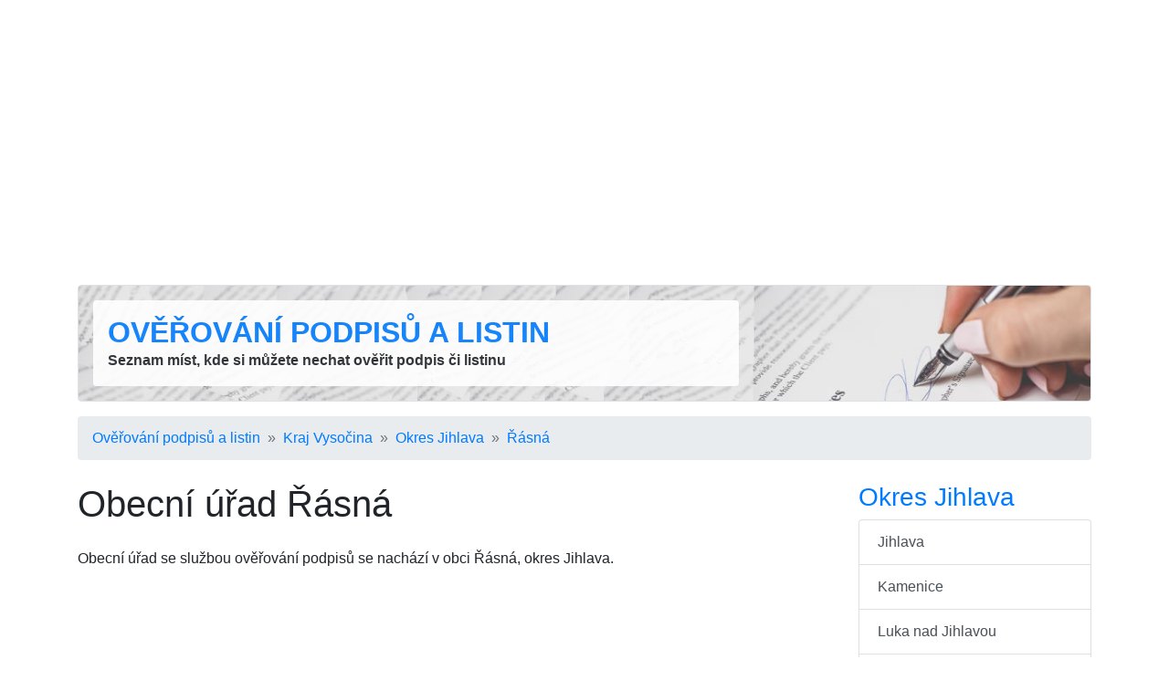

--- FILE ---
content_type: text/html; charset=utf-8
request_url: http://www.overovani-podpisu.cz/subjekty/obecni-urad-rasna/
body_size: 5044
content:
<!DOCTYPE html>
<html lang="cs">
<head>
	<title>Ověřování podpisů Obecní úřad Řásná - poloha na mapě - Ověřování podpisů a listin</title>

	<meta charset="utf-8">
	<meta name="description" content="🚩 Obecní úřad se službou ověřování podpisů se nachází na adrese Řásná 63, 588 56 Řásná, okres Jihlava. Otevírací doba, kontakt, poloha na mapě, úřední hodiny." />
	<meta name="keywords" content="notář,notářka,ověřování podpisů,ověřování listin,pošta,czech point,legalizace" lang="cs" />
	<meta name="robots" content="index,follow" />
	<meta name="author" content="Martin Calta" />
	<link rel="canonical" href="http://www.overovani-podpisu.cz/subjekty/obecni-urad-rasna/" />


	<meta name="viewport" content="width=device-width, initial-scale=1, shrink-to-fit=no">

	<!-- Global site tag (gtag.js) - Google Analytics -->
	<script async src="https://www.googletagmanager.com/gtag/js?id=G-QLG0DX69F0"></script>
	<script>
		window.dataLayer = window.dataLayer || [];
		function gtag(){ dataLayer.push(arguments); }
		gtag('js', new Date());
		gtag('config', 'G-QLG0DX69F0');
	</script>

	<link href="/css/global.css?v=1" type="text/css" rel="stylesheet" media="screen" />
	<link href="/shared/bootstrap/bootstrap.min.css?v=1" type="text/css" rel="stylesheet" media="screen" />

	<script src="/shared/jquery.js?v=1" type="text/javascript"></script>
	<script src="/shared/nette.ajax.js?v=1" type="text/javascript"></script>
	<script src="/shared/netteForms.js?v=1" type="text/javascript"></script>
	<script src="/shared/bootstrap/bootstrap.min.js?v=1" type="text/javascript"></script>

	<script>
	$(function () {
		$.nette.init();
	});
	</script>

	<link rel="shortcut icon" href="/favicon.ico" type="image/x-icon" />
	<link rel="icon" type="image/png" sizes="96x96" href="/favicon.png" />

	<meta property="og:site_name" content="Ověřování podpisů a listin" />
	<meta property="og:url" content="http://www.overovani-podpisu.cz/subjekty/obecni-urad-rasna/" />
	<meta property="og:title" content="Ověřování podpisů Obecní úřad Řásná - poloha na mapě - Ověřování podpisů a listin" />
	<meta property="og:description" content="🚩 Obecní úřad se službou ověřování podpisů se nachází na adrese Řásná 63, 588 56 Řásná, okres Jihlava. Otevírací doba, kontakt, poloha na mapě, úřední hodiny." />

	<script data-ad-client="ca-pub-9528915845105855" async src="https://pagead2.googlesyndication.com/pagead/js/adsbygoogle.js"></script>	

</head>

<body id="page-subjects">


<div class="container">

	<div class="row mt-3">
		<div class="col">
<div id="shared_Ad_1">
<ins class="adsbygoogle"
     style="display:block"
     data-ad-client="ca-pub-9528915845105855"
     data-ad-slot="5105775841"
     data-ad-format="auto"
     data-full-width-responsive="true"></ins>
<script>
     (adsbygoogle = window.adsbygoogle || []).push({});
</script>
</div>
		</div>
	</div>
	<div id="head" class="border p-3 mb-3 mt-3 bg-white rounded">
		<div class="row">
			<div class="col-md-8">
				<div class="p-3 bg-white rounded" style="opacity: .90">
					<div>
						<strong class="h2 font-weight-bold text-uppercase"><a href="/">Ověřování podpisů a listin</a></strong>
					</div>
					<div class="d-none d-sm-block">
						<strong>Seznam míst, kde si můžete nechat ověřit podpis či listinu</strong>
					</div>
				</div>
			</div>


					</div>
	</div>

	<script>
		var selector = '#head';
		var image = '/img/head.jpg';
		function setBackgroundImage(selector, image, setCache) {
			var el = document.querySelector(selector);
			el.style.backgroundImage = "url('" + image + "')";
			if (setCache) {
				try {
					window.localStorage.setItem(image, true);
				} catch(e) {

				}
			}
		}
		if (window.localStorage.getItem(image)) {
			setBackgroundImage(selector, image);
		} else {
			window.onload = setBackgroundImage(selector, image, true);
		}
	</script>

<div id="navigation">
	<nav aria-label="breadcrumb">
		<ol class="breadcrumb">
				<li class="breadcrumb-item"><a href="/">Ověřování podpisů a listin</a></li>
				<li class="breadcrumb-item"><a href="/kraj-vysocina/">Kraj Vysočina</a></li>
				<li class="breadcrumb-item"><a href="/okres-jihlava/">Okres Jihlava</a></li>
				<li class="breadcrumb-item"><a href="/rasna/">Řásná</a></li>
		</ol>
	</nav>
</div>

<div id="page" class="row">

	<div id="main" class="col-md-9">

<h1>Obecní úřad Řásná</h1>

<p class="note">Obecní úřad se službou ověřování podpisů se nachází v obci Řásná, okres Jihlava.</p>

<div class="mb-3">
<div id="shared_Ad_2">
<ins class="adsbygoogle"
     style="display:block"
     data-ad-client="ca-pub-9528915845105855"
     data-ad-slot="6167598818"
     data-ad-format="horizontal"
     data-full-width-responsive="true"></ins>
<script>
     (adsbygoogle = window.adsbygoogle || []).push({});
</script>
</div>
</div>

<div class="container">
	<div class="row">
		<table class="col-md-8 table table-sm table-borderless">
			<tr>
				<th>WWW</th>
				<td><a href="http://www.rasna.cz">www.rasna.cz</a></td>
			</tr>
			<tr>
				<th>Adresa</th>
				<td><div id="shared_SubjectAddress_3">
<div class="adr">
	<span class="street-address">Řásná 63</span>, 
	<span class="postal-code">588 56</span>
		<a class="locality" href="/rasna/"
		   title="Další ověřování podpisů v obci Řásná">Řásná</a>
	(<a class="region" href="/kraj-vysocina/"
		   title="Další ověřování podpisů v oblasti Kraj Vysočina">Kraj Vysočina</a>)
</div></div>
</td>
			</tr>
			<tr>
				<th>GPS</th>
				<td>
					49°13&#039;7.603&quot;N, 15°23&#039;44.240&quot;E
				</td>
			</tr>
			<tr>
				<th>IČ</th>
				<td>00286559</td>
			</tr>
			<tr>
				<th>Úřední hodiny</th>
				<td>
					<table class="table-in-table">
						<tr><th>Středa</th><td>
							19:00&nbsp;-&nbsp;21:00
						</td></tr>
						<tr><th>Neděle</th><td>
							09:00&nbsp;-&nbsp;11:00
						</td></tr>
					</table>
				</td>
			</tr>
		</table>

		<div class="col-md-4 d-none d-md-block">

<span class="img" style="width: 100px; height: 100px">
	<img class="photo" src="/i/sh/583/1-t.png"
		 width="100" height="100"
		 alt=""
		 
		  />
</span>
<span class="img" style="width: 100px; height: 100px">
	<img class="photo" src="/i/sh/8/4-t.png"
		 width="100" height="100"
		 alt=""
		 
		  />
</span>
			<div style="height:150px" class="mt-3">
<div id="shared_Ad_4">
<ins class="adsbygoogle"
     style="display:block"
     data-ad-client="ca-pub-9528915845105855"
     data-ad-slot="3862822845"
     data-ad-format="rectangle"
     data-full-width-responsive="true"></ins>
<script>
     (adsbygoogle = window.adsbygoogle || []).push({});
</script>
</div>
			</div>
		</div>
	</div>
</div>

	<div class="mb-3">
<div id="map">
<script type="text/javascript" src="https://api.mapy.cz/loader.js"></script>
<script type="text/javascript">Loader.load();</script>

<div id="Shared_SeznamMap1" class="map border rounded" style="width: 100\%; height: 300px; border: 1px solid silver; margin: 0 auto; visibility: hidden"></div>

<script type="text/javascript">
	/* <![CDATA[ */
	var center = SMap.Coords.fromWGS84(15.3956223, 49.2187787);
	var mark = SMap.Coords.fromWGS84(15.3956223, 49.2187787);

	var m = new SMap(JAK.gel("Shared_SeznamMap1"), center, 17);
	m.addDefaultLayer(SMap.DEF_BASE).enable();
	m.addDefaultControls();

	var layer = new SMap.Layer.Marker();
	m.addLayer(layer);
	layer.enable();

	var options = {
		title: "Obecní úřad Řásná"
	};
	var marker = new SMap.Marker(mark, "myMarker", options);
		var card = new SMap.Card();
		card.getHeader().innerHTML = "<strong>Obecní úřad Řásná</strong>";
		card.getBody().innerHTML = "Řásná 63, 588 56 Řásná";
		marker.decorate(SMap.Marker.Feature.Card, card);

	layer.addMarker(marker);

	var $div = $('<div />');
	$('#Shared_SeznamMap1').after($div);
	$div.addClass('map-zoom');
	var $a = $('<a />');
	$a.attr('href', 'http://www.mapy.cz/#!x=15.3956223&y=49.2187787&z=17'
		+ '&t=s&d=user_15.3956223%2C49.2187787%2C'
		+ '%C5%98%C3%A1sn%C3%A1%2063%2C%20588%2056%20%C5%98%C3%A1sn%C3%A1~_1');

	$a.text('Zvětšit mapu');

	$div.append($a);

	$('#Shared_SeznamMap1').css({
		visibility: 'visible'
	});

	/* /]]> */
</script>
</div>
	</div>

	<p class="mb-3">
		<a href="/okres-jihlava/">Další ověřování podpisů v okrese Jihlava</a>
	</p>

	<div class="mb-3">
<div id="shared_Ad_5">
<ins class="adsbygoogle"
     style="display:block"
     data-ad-client="ca-pub-9528915845105855"
     data-ad-slot="5337076337"
     data-ad-format="auto"
     data-full-width-responsive="true"></ins>
<script>
     (adsbygoogle = window.adsbygoogle || []).push({});
</script>
</div>
	</div>

<div id="rating">
<div class="p-3 mb-2 bg-secondary text-white text-center rounded">

<strong>Hodnocení:</strong>


<span style="position: relative; display: inline-block; color: #444">
<span style="padding: 0 .2em">★</span><span style="padding: 0 .2em">★</span><span style="padding: 0 .2em">★</span><span style="padding: 0 .2em">★</span><span style="padding: 0 .2em">★</span>

<span style="color: #ffc107; position: absolute; top:0; left:0; width: 80%; z-index: 2; overflow: hidden; white-space: nowrap; text-overflow: clip; ">
<span style="padding: 0 .2em">★</span><span style="padding: 0 .2em">★</span><span style="padding: 0 .2em">★</span><span style="padding: 0 .2em">★</span><span style="padding: 0 .2em">★</span>
</span>

</span>


&nbsp;

Ohodnoťte:

<span style="white-space: nowrap">
<a class="ajax btn btn-light pt-0 pb-0" href="/subjekty/obecni-urad-rasna/?rating-rating=5&amp;do=rating-rating">👍</a>&nbsp;<a class="ajax btn btn-light pt-0 pb-0" href="/subjekty/obecni-urad-rasna/?rating-rating=1&amp;do=rating-rating">👎</a>
</span>


</div>
</div>

<div id="shared_SocialShare_6">

	<script type="text/javascript">
		/* <![CDATA[ */
		$(document).ready(function() {
			$('.social-share a').click(function(){
				window.open($(this).attr('href'),
						$(this).attr('title'),'toolbar=no,width=750,height=550');
				return false;
			});
		});
		/* /]]> */
	</script>

	<script>!function(d,s,id){ var js,fjs=d.getElementsByTagName(s)[0];if(!d.getElementById(id)){ js=d.createElement(s);js.id=id;js.src="//platform.twitter.com/widgets.js";fjs.parentNode.insertBefore(js,fjs);}}(document,"script","twitter-wjs");</script>

	

<div class="row">

	<div class="col">
		<div class="fb-like" data-href="http://www.overovani-podpisu.cz/subjekty/obecni-urad-rasna/" data-send="false" data-width="90" data-show-faces="false" data-layout="button_count"></div>

		&nbsp;
		&nbsp;
		&nbsp;

		<a href="https://twitter.com/share" class="twitter-share-button" data-size="medium" data-lang="cs" data-count="horizontal">Tweet</a>
	</div>
</div>


</div>

	</div>

	<div id="side" class="col-md-3 side">

<div id="regionChildren">
<div>
	<div class="box">
		<h3><a href="/okres-jihlava/">Okres  Jihlava</a></h3>
		<div class="list-group">
					<a class="list-group-item list-group-item-action" href="/jihlava/" title="Ověřování podpisů ve městě Jihlava">Jihlava</a>
					<a class="list-group-item list-group-item-action" href="/kamenice/" title="Ověřování podpisů v obci Kamenice">Kamenice</a>
					<a class="list-group-item list-group-item-action" href="/luka-nad-jihlavou/" title="Ověřování podpisů v obci Luka nad Jihlavou">Luka nad Jihlavou</a>
					<a class="list-group-item list-group-item-action" href="/polna/" title="Ověřování podpisů ve městě Polná">Polná</a>
					<a class="list-group-item list-group-item-action" href="/telc/" title="Ověřování podpisů ve městě Telč">Telč</a>
					<a class="list-group-item list-group-item-action" href="/trest/" title="Ověřování podpisů ve městě Třešť">Třešť</a>
		</div>

	</div>
</div>
</div>




	<div class="box">
		<h3>Tipy</h3>

		<ul class="list-unstyled">
			<li class="mb-2">
			<a href="http://www.czechpointy.cz/okres-jihlava/"
				title="Seznam poboček Czech POINT v okrese Jihlava">Czech POINT v okrese Jihlava</a>
			</li>

			<li class="mb-2">
			<a href="http://www.seznam-notaru.cz/okres-jihlava/"
				title="Seznam notářů v okrese Jihlava">Notáři v okrese Jihlava</a>
			</li>


			<li class="mb-2">
			<a href="http://www.seznam-post.cz/okres-jihlava/"
				title="Pobočky České pošty v okrese Jihlava">Pošta v okrese Jihlava</a>
			</li>

			<li class="mb-2">
			<a href="http://www.hledej-lekarnu.cz/okres-jihlava/"
				title="Lékárny v okrese Jihlava">Lékárna v okrese Jihlava</a>
			</li>

			<li class="mb-2">
			<a href="http://www.pohorka.info/okres-jihlava/"
				title="Cestování a tipy na výlety v okrese Jihlava">Výlety v okrese Jihlava</a>
			</li>

		<ul>
	</div>

<div id="shared_Ad_7">
<div style="width: 100%; height: 650px">
	<div id="ad-side-sticky" style="width: inherit; height: 620px">
		<ins class="adsbygoogle"
		     style="display:block"
		     data-ad-client="ca-pub-9528915845105855"
		     data-ad-slot="1837471567"
		     data-ad-format="vertical"
		     data-full-width-responsive="true"></ins>
		<script>
		     (adsbygoogle = window.adsbygoogle || []).push({});
		</script>
	</div>

	
	<script src="/shared/sticky.js?v=1" type="text/javascript"></script>

	<script type="text/javascript">
		sticky.init('ad-side-sticky', 'foot');
	</script>
</div>
</div>

	<br/><br/>
	</div>
</div>

	<div id="foot" class="row mt-5">

		<div class="col-11">
			<div>
				Ověřování podpisů (<a href="/">www.overovani-podpisu.cz</a>)
			</div>
			<div>
				<a href="/redakce/info/">O webu overovani-podpisu.cz</a>
				&nbsp;&middot;&nbsp;
				<a href="/kontakt/">Kontakt</a>
			</div>
		</div>
		<div class="col-1 text-right">
				<script>

				  var _gaq = _gaq || [];
				  _gaq.push(['_setAccount', 'UA-28510266-2']);
				  _gaq.push(['_setDomainName', 'czechpointy.cz']);
				  _gaq.push(['_trackPageview']);

				  (function() {
					var ga = document.createElement('script'); ga.async = true;
					ga.src = ('https:' == document.location.protocol ? 'https://ssl' : 'http://www') + '.google-analytics.com/ga.js';
					var s = document.getElementsByTagName('script')[0]; s.parentNode.insertBefore(ga, s);
				  })();

				</script>
		</div>
	</div>
</div>

<div id="structuredData">
<script type="application/ld+json">{"@context":"https:\/\/schema.org","@type":"GovernmentOffice","image":["http:\/\/www.overovani-podpisu.cz\/i\/sh\/583\/1.png","http:\/\/www.overovani-podpisu.cz\/i\/sh\/8\/4.png"],"@id":"\/subjekty\/obecni-urad-rasna\/","name":"Ov\u011b\u0159ov\u00e1n\u00ed podpis\u016f Obecn\u00ed \u00fa\u0159ad \u0158\u00e1sn\u00e1","address":{"@type":"PostalAddress","streetAddress":"\u0158\u00e1sn\u00e1 63","addressLocality":"\u0158\u00e1sn\u00e1","addressRegion":"okres Jihlava","postalCode":"588 56","addressCountry":"\u010cesk\u00e1 Republika"},"aggregateRating":{"@type":"AggregateRating","ratingValue":4,"ratingCount":10,"bestRating":5,"worstRating":1},"geo":{"@type":"GeoCoordinates","latitude":"49.2187787","longitude":"15.3956223"},"url":"http:\/\/www.overovani-podpisu.cz\/subjekty\/obecni-urad-rasna\/","openingHoursSpecification":[{"@type":"OpeningHoursSpecification","dayOfWeek":"http:\/\/schema.org\/Monday","opens":"00:00:00","closes":"00:00:00"},{"@type":"OpeningHoursSpecification","dayOfWeek":"http:\/\/schema.org\/Tuesday","opens":"00:00:00","closes":"00:00:00"},{"@type":"OpeningHoursSpecification","dayOfWeek":"http:\/\/schema.org\/Wednesday","opens":"19:00:00","closes":"21:00:00"},{"@type":"OpeningHoursSpecification","dayOfWeek":"http:\/\/schema.org\/Thursday","opens":"00:00:00","closes":"00:00:00"},{"@type":"OpeningHoursSpecification","dayOfWeek":"http:\/\/schema.org\/Friday","opens":"00:00:00","closes":"00:00:00"},{"@type":"OpeningHoursSpecification","dayOfWeek":"http:\/\/schema.org\/Saturday","opens":"00:00:00","closes":"00:00:00"},{"@type":"OpeningHoursSpecification","dayOfWeek":"http:\/\/schema.org\/Sunday","opens":"09:00:00","closes":"11:00:00"}]}</script>
<script type="application/ld+json">{"@context":"https:\/\/schema.org","@type":"BreadcrumbList","itemListElement":[{"@type":"ListItem","position":1,"name":"Ov\u011b\u0159ov\u00e1n\u00ed podpis\u016f a listin","item":"http:\/\/www.overovani-podpisu.cz\/"},{"@type":"ListItem","position":2,"name":"Kraj Vyso\u010dina","item":"http:\/\/www.overovani-podpisu.cz\/kraj-vysocina\/"},{"@type":"ListItem","position":3,"name":"Okres Jihlava","item":"http:\/\/www.overovani-podpisu.cz\/okres-jihlava\/"},{"@type":"ListItem","position":4,"name":"\u0158\u00e1sn\u00e1","item":"http:\/\/www.overovani-podpisu.cz\/rasna\/"},{"@type":"ListItem","position":5,"name":"Obecn\u00ed \u00fa\u0159ad \u0158\u00e1sn\u00e1"}]}</script>
</div>


</body>
</html>


--- FILE ---
content_type: text/html; charset=utf-8
request_url: https://www.google.com/recaptcha/api2/aframe
body_size: 268
content:
<!DOCTYPE HTML><html><head><meta http-equiv="content-type" content="text/html; charset=UTF-8"></head><body><script nonce="vXRPcRkSYTQEc3-okVf1vw">/** Anti-fraud and anti-abuse applications only. See google.com/recaptcha */ try{var clients={'sodar':'https://pagead2.googlesyndication.com/pagead/sodar?'};window.addEventListener("message",function(a){try{if(a.source===window.parent){var b=JSON.parse(a.data);var c=clients[b['id']];if(c){var d=document.createElement('img');d.src=c+b['params']+'&rc='+(localStorage.getItem("rc::a")?sessionStorage.getItem("rc::b"):"");window.document.body.appendChild(d);sessionStorage.setItem("rc::e",parseInt(sessionStorage.getItem("rc::e")||0)+1);localStorage.setItem("rc::h",'1769802066617');}}}catch(b){}});window.parent.postMessage("_grecaptcha_ready", "*");}catch(b){}</script></body></html>

--- FILE ---
content_type: text/css
request_url: http://www.overovani-podpisu.cz/css/global.css?v=1
body_size: 552
content:
h1 {margin-bottom:1.5rem !important}
table.align-baseline th,table.align-baseline td {vertical-align:baseline!important}
.accordion button::after {content:"︿";position:absolute;right:2em;top:1em}
.accordion button.collapsed::after {content:"﹀";top:1.5em}
#head {background-size:cover;background-position:center 0 }
.breadcrumb {margin-bottom:1.5rem !important}
.breadcrumb-item+.breadcrumb-item::before {content:"»" !important}
.list-group-item-action:hover {background-color:#eee !important}
.card-text a {z-index:2;position:relative}
.side .box {margin-bottom:1.5rem}
.table .table-in-table th {padding-left:0;padding-top:0}
.table .table-in-table td {padding-top:0}
#page-index h1 {display:none}
#page-index .breadcrumb {display:none}
.cluetip-inner {width:100%;padding:0 !important}
.regions-map-region {font-size:1em;text-align:left}
.regions-map-region h3 {margin:0}
.regions-map-region a {display:block}
.regions-map-region a:hover {background-color:#eee}
.regions-map-region h3 a {background-color:#ddd;padding:.4em .3em .4em 10px}
.regions-map-region ul {padding:0 10px;margin:.5em 0}
.regions-map-region li {list-style-type:none;font-size:.9em}
.regions-map h2 {display:none}
.regions-map div {float:right;width:100%}
.regions-map .regions-map-region {width:230px;height:200px;float:left;overflow:auto;margin-right:.2em}